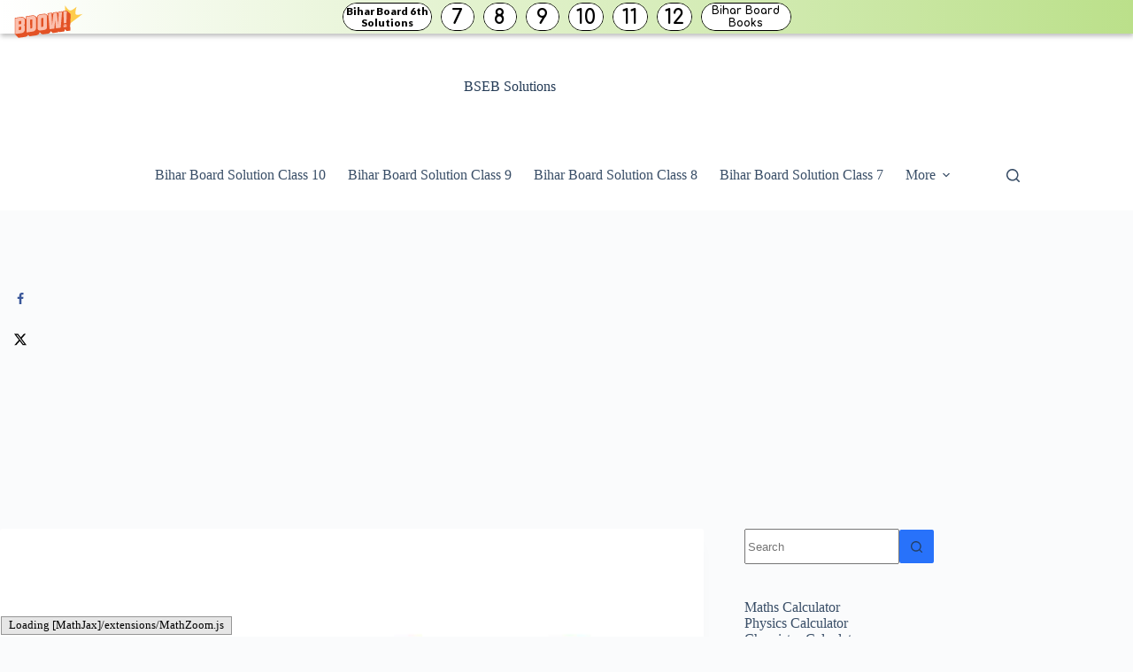

--- FILE ---
content_type: text/html; charset=UTF-8
request_url: https://bsebsolutions.com/bihar-board-class-9th-sanskrit-solutions/
body_size: 13598
content:
<!doctype html><html lang="en-US"><head><meta charset="UTF-8"><meta name="viewport" content="width=device-width, initial-scale=1, maximum-scale=5, viewport-fit=cover"><link rel="profile" href="https://gmpg.org/xfn/11"><title>Bihar Board Class 9th Sanskrit Book Solutions संस्कृत पीयूषम् भाग 1 &#8211; BSEB Solutions</title><meta name='robots' content='max-image-preview:large' /><style>img:is([sizes="auto" i],[sizes^="auto," i]){contain-intrinsic-size:3000px 1500px}</style><meta property="og:locale" content="en_US" /><meta property="og:type" content="article" /><meta property="og:title" content="Bihar Board Class 9th Sanskrit Book Solutions संस्कृत पीयूषम् भाग 1" /><meta property="og:description" content="Top academic experts at BiharBoardSolutions.com have designed BSTBPC BSEB Bihar Board Class 9 Sanskrit Book Solutions संस्कृत पीयूषम् भाग 1 क्लास 9, द्रतयपाठय भाग 1 (अनुपूरक पुस्तक), Piyusham Bhag 1 Sanskrit Book Bihar Class 9" /><meta property="og:url" content="https://bsebsolutions.com/bihar-board-class-9th-sanskrit-solutions/" /><meta property="og:site_name" content="BSEB Solutions" /><meta property="og:updated_time" content="2024-09-03T09:34:45+00:00" /><meta property="article:published_time" content="2024-08-27T15:14:44+00:00" /><meta property="article:modified_time" content="2024-09-03T09:34:45+00:00" /><meta name="twitter:card" content="summary_large_image" /><meta name="twitter:title" content="Bihar Board Class 9th Sanskrit Book Solutions संस्कृत पीयूषम् भाग 1" /><meta name="twitter:description" content="Top academic experts at BiharBoardSolutions.com have designed BSTBPC BSEB Bihar Board Class 9 Sanskrit Book Solutions संस्कृत पीयूषम् भाग 1 क्लास 9, द्रतयपाठय भाग 1 (अनुपूरक पुस्तक), Piyusham Bhag 1 Sanskrit Book Bihar Class 9" /><meta class="flipboard-article" content="Top academic experts at BiharBoardSolutions.com have designed BSTBPC BSEB Bihar Board Class 9 Sanskrit Book Solutions संस्कृत पीयूषम् भाग 1 क्लास 9, द्रतयपाठय भाग 1 (अनुपूरक पुस्तक), Piyusham Bhag 1 Sanskrit Book Bihar Class 9" /><meta property="og:image" content="https://bsebsolutions.com/wp-content/uploads/2020/07/bihar-board-class-9th-sanskrit-solutions.jpeg" /><meta name="twitter:image" content="https://bsebsolutions.com/wp-content/uploads/2020/07/bihar-board-class-9th-sanskrit-solutions.jpeg" /><meta property="og:image:width" content="1280" /><meta property="og:image:height" content="720" /><link href='https://fonts.gstatic.com' crossorigin='anonymous' rel='preconnect' /><link href='https://fonts.googleapis.com' rel='preconnect' /><link href='https://connect.facebook.net' rel='preconnect' /><link href='https://www.google-analytics.com' rel='preconnect' /><link href='https://www.googletagmanager.com' rel='preconnect' /><link rel="alternate" type="application/rss+xml" title="BSEB Solutions &raquo; Feed" href="https://bsebsolutions.com/feed/" /><link rel="alternate" type="application/rss+xml" title="BSEB Solutions &raquo; Comments Feed" href="https://bsebsolutions.com/comments/feed/" /><link rel="alternate" type="application/rss+xml" title="BSEB Solutions &raquo; Bihar Board Class 9th Sanskrit Book Solutions संस्कृत पीयूषम् भाग 1 Comments Feed" href="https://bsebsolutions.com/bihar-board-class-9th-sanskrit-solutions/feed/" /><link rel='stylesheet' id='blocksy-dynamic-global-css' href='https://bsebsolutions.com/wp-content/uploads/blocksy/css/global.css' media='all' /><link rel='stylesheet' id='wp-block-library-css' href='https://bsebsolutions.com/wp-includes/css/dist/block-library/style.min.css' media='all' /><style id='global-styles-inline-css'>:root{--wp--preset--aspect-ratio--square:1;--wp--preset--aspect-ratio--4-3:4/3;--wp--preset--aspect-ratio--3-4:3/4;--wp--preset--aspect-ratio--3-2:3/2;--wp--preset--aspect-ratio--2-3:2/3;--wp--preset--aspect-ratio--16-9:16/9;--wp--preset--aspect-ratio--9-16:9/16;--wp--preset--color--black:#000;--wp--preset--color--cyan-bluish-gray:#abb8c3;--wp--preset--color--white:#fff;--wp--preset--color--pale-pink:#f78da7;--wp--preset--color--vivid-red:#cf2e2e;--wp--preset--color--luminous-vivid-orange:#ff6900;--wp--preset--color--luminous-vivid-amber:#fcb900;--wp--preset--color--light-green-cyan:#7bdcb5;--wp--preset--color--vivid-green-cyan:#00d084;--wp--preset--color--pale-cyan-blue:#8ed1fc;--wp--preset--color--vivid-cyan-blue:#0693e3;--wp--preset--color--vivid-purple:#9b51e0;--wp--preset--color--palette-color-1:var(--theme-palette-color-1,#2872fa);--wp--preset--color--palette-color-2:var(--theme-palette-color-2,#1559ed);--wp--preset--color--palette-color-3:var(--theme-palette-color-3,rgba(36,59,86,.9));--wp--preset--color--palette-color-4:var(--theme-palette-color-4,rgba(36,59,86,1));--wp--preset--color--palette-color-5:var(--theme-palette-color-5,#fff);--wp--preset--color--palette-color-6:var(--theme-palette-color-6,#f2f5f7);--wp--preset--color--palette-color-7:var(--theme-palette-color-7,#fafbfc);--wp--preset--color--palette-color-8:var(--theme-palette-color-8,#fff);--wp--preset--gradient--vivid-cyan-blue-to-vivid-purple:linear-gradient(135deg,rgba(6,147,227,1) 0%,#9b51e0 100%);--wp--preset--gradient--light-green-cyan-to-vivid-green-cyan:linear-gradient(135deg,#7adcb4 0%,#00d082 100%);--wp--preset--gradient--luminous-vivid-amber-to-luminous-vivid-orange:linear-gradient(135deg,rgba(252,185,0,1) 0%,rgba(255,105,0,1) 100%);--wp--preset--gradient--luminous-vivid-orange-to-vivid-red:linear-gradient(135deg,rgba(255,105,0,1) 0%,#cf2e2e 100%);--wp--preset--gradient--very-light-gray-to-cyan-bluish-gray:linear-gradient(135deg,#eee 0%,#a9b8c3 100%);--wp--preset--gradient--cool-to-warm-spectrum:linear-gradient(135deg,#4aeadc 0%,#9778d1 20%,#cf2aba 40%,#ee2c82 60%,#fb6962 80%,#fef84c 100%);--wp--preset--gradient--blush-light-purple:linear-gradient(135deg,#ffceec 0%,#9896f0 100%);--wp--preset--gradient--blush-bordeaux:linear-gradient(135deg,#fecda5 0%,#fe2d2d 50%,#6b003e 100%);--wp--preset--gradient--luminous-dusk:linear-gradient(135deg,#ffcb70 0%,#c751c0 50%,#4158d0 100%);--wp--preset--gradient--pale-ocean:linear-gradient(135deg,#fff5cb 0%,#b6e3d4 50%,#33a7b5 100%);--wp--preset--gradient--electric-grass:linear-gradient(135deg,#caf880 0%,#71ce7e 100%);--wp--preset--gradient--midnight:linear-gradient(135deg,#020381 0%,#2874fc 100%);--wp--preset--gradient--juicy-peach:linear-gradient(to right,#ffecd2 0%,#fcb69f 100%);--wp--preset--gradient--young-passion:linear-gradient(to right,#ff8177 0%,#ff867a 0%,#ff8c7f 21%,#f99185 52%,#cf556c 78%,#b12a5b 100%);--wp--preset--gradient--true-sunset:linear-gradient(to right,#fa709a 0%,#fee140 100%);--wp--preset--gradient--morpheus-den:linear-gradient(to top,#30cfd0 0%,#330867 100%);--wp--preset--gradient--plum-plate:linear-gradient(135deg,#667eea 0%,#764ba2 100%);--wp--preset--gradient--aqua-splash:linear-gradient(15deg,#13547a 0%,#80d0c7 100%);--wp--preset--gradient--love-kiss:linear-gradient(to top,#ff0844 0%,#ffb199 100%);--wp--preset--gradient--new-retrowave:linear-gradient(to top,#3b41c5 0%,#a981bb 49%,#ffc8a9 100%);--wp--preset--gradient--plum-bath:linear-gradient(to top,#cc208e 0%,#6713d2 100%);--wp--preset--gradient--high-flight:linear-gradient(to right,#0acffe 0%,#495aff 100%);--wp--preset--gradient--teen-party:linear-gradient(-225deg,#ff057c 0%,#8d0b93 50%,#321575 100%);--wp--preset--gradient--fabled-sunset:linear-gradient(-225deg,#231557 0%,#44107a 29%,#ff1361 67%,#fff800 100%);--wp--preset--gradient--arielle-smile:radial-gradient(circle 248px at center,#16d9e3 0%,#30c7ec 47%,#46aef7 100%);--wp--preset--gradient--itmeo-branding:linear-gradient(180deg,#2af598 0%,#009efd 100%);--wp--preset--gradient--deep-blue:linear-gradient(to right,#6a11cb 0%,#2575fc 100%);--wp--preset--gradient--strong-bliss:linear-gradient(to right,#f78ca0 0%,#f9748f 19%,#fd868c 60%,#fe9a8b 100%);--wp--preset--gradient--sweet-period:linear-gradient(to top,#3f51b1 0%,#5a55ae 13%,#7b5fac 25%,#8f6aae 38%,#a86aa4 50%,#cc6b8e 62%,#f18271 75%,#f3a469 87%,#f7c978 100%);--wp--preset--gradient--purple-division:linear-gradient(to top,#7028e4 0%,#e5b2ca 100%);--wp--preset--gradient--cold-evening:linear-gradient(to top,#0c3483 0%,#a2b6df 100%,#6b8cce 100%,#a2b6df 100%);--wp--preset--gradient--mountain-rock:linear-gradient(to right,#868f96 0%,#596164 100%);--wp--preset--gradient--desert-hump:linear-gradient(to top,#c79081 0%,#dfa579 100%);--wp--preset--gradient--ethernal-constance:linear-gradient(to top,#09203f 0%,#537895 100%);--wp--preset--gradient--happy-memories:linear-gradient(-60deg,#ff5858 0%,#f09819 100%);--wp--preset--gradient--grown-early:linear-gradient(to top,#0ba360 0%,#3cba92 100%);--wp--preset--gradient--morning-salad:linear-gradient(-225deg,#b7f8db 0%,#50a7c2 100%);--wp--preset--gradient--night-call:linear-gradient(-225deg,#ac32e4 0%,#7918f2 48%,#4801ff 100%);--wp--preset--gradient--mind-crawl:linear-gradient(-225deg,#473b7b 0%,#3584a7 51%,#30d2be 100%);--wp--preset--gradient--angel-care:linear-gradient(-225deg,#ffe29f 0%,#ffa99f 48%,#ff719a 100%);--wp--preset--gradient--juicy-cake:linear-gradient(to top,#e14fad 0%,#f9d423 100%);--wp--preset--gradient--rich-metal:linear-gradient(to right,#d7d2cc 0%,#304352 100%);--wp--preset--gradient--mole-hall:linear-gradient(-20deg,#616161 0%,#9bc5c3 100%);--wp--preset--gradient--cloudy-knoxville:linear-gradient(120deg,#fdfbfb 0%,#ebedee 100%);--wp--preset--gradient--soft-grass:linear-gradient(to top,#c1dfc4 0%,#deecdd 100%);--wp--preset--gradient--saint-petersburg:linear-gradient(135deg,#f5f7fa 0%,#c3cfe2 100%);--wp--preset--gradient--everlasting-sky:linear-gradient(135deg,#fdfcfb 0%,#e2d1c3 100%);--wp--preset--gradient--kind-steel:linear-gradient(-20deg,#e9defa 0%,#fbfcdb 100%);--wp--preset--gradient--over-sun:linear-gradient(60deg,#abecd6 0%,#fbed96 100%);--wp--preset--gradient--premium-white:linear-gradient(to top,#d5d4d0 0%,#d5d4d0 1%,#eeeeec 31%,#efeeec 75%,#e9e9e7 100%);--wp--preset--gradient--clean-mirror:linear-gradient(45deg,#93a5cf 0%,#e4efe9 100%);--wp--preset--gradient--wild-apple:linear-gradient(to top,#d299c2 0%,#fef9d7 100%);--wp--preset--gradient--snow-again:linear-gradient(to top,#e6e9f0 0%,#eef1f5 100%);--wp--preset--gradient--confident-cloud:linear-gradient(to top,#dad4ec 0%,#dad4ec 1%,#f3e7e9 100%);--wp--preset--gradient--glass-water:linear-gradient(to top,#dfe9f3 0%,#fff 100%);--wp--preset--gradient--perfect-white:linear-gradient(-225deg,#e3fdf5 0%,#ffe6fa 100%);--wp--preset--font-size--small:13px;--wp--preset--font-size--medium:20px;--wp--preset--font-size--large:clamp(22px,1.375rem + ((1vw - 3.2px)*0.625),30px);--wp--preset--font-size--x-large:clamp(30px,1.875rem + ((1vw - 3.2px)*1.563),50px);--wp--preset--font-size--xx-large:clamp(45px,2.813rem + ((1vw - 3.2px)*2.734),80px);--wp--preset--spacing--20:.44rem;--wp--preset--spacing--30:.67rem;--wp--preset--spacing--40:1rem;--wp--preset--spacing--50:1.5rem;--wp--preset--spacing--60:2.25rem;--wp--preset--spacing--70:3.38rem;--wp--preset--spacing--80:5.06rem;--wp--preset--shadow--natural:6px 6px 9px rgba(0,0,0,.2);--wp--preset--shadow--deep:12px 12px 50px rgba(0,0,0,.4);--wp--preset--shadow--sharp:6px 6px 0px rgba(0,0,0,.2);--wp--preset--shadow--outlined:6px 6px 0px -3px rgba(255,255,255,1),6px 6px rgba(0,0,0,1);--wp--preset--shadow--crisp:6px 6px 0px rgba(0,0,0,1)}:root{--wp--style--global--content-size:var(--theme-block-max-width);--wp--style--global--wide-size:var(--theme-block-wide-max-width)}:where(body){margin:0}.wp-site-blocks>.alignleft{float:left;margin-right:2em}.wp-site-blocks>.alignright{float:right;margin-left:2em}.wp-site-blocks>.aligncenter{justify-content:center;margin-left:auto;margin-right:auto}:where(.wp-site-blocks)>*{margin-block-start:var(--theme-content-spacing);margin-block-end:0}:where(.wp-site-blocks)>:first-child{margin-block-start:0}:where(.wp-site-blocks)>:last-child{margin-block-end:0}:root{--wp--style--block-gap:var(--theme-content-spacing)}:root :where(.is-layout-flow)>:first-child{margin-block-start:0}:root :where(.is-layout-flow)>:last-child{margin-block-end:0}:root :where(.is-layout-flow)>*{margin-block-start:var(--theme-content-spacing);margin-block-end:0}:root :where(.is-layout-constrained)>:first-child{margin-block-start:0}:root :where(.is-layout-constrained)>:last-child{margin-block-end:0}:root :where(.is-layout-constrained)>*{margin-block-start:var(--theme-content-spacing);margin-block-end:0}:root :where(.is-layout-flex){gap:var(--theme-content-spacing)}:root :where(.is-layout-grid){gap:var(--theme-content-spacing)}.is-layout-flow>.alignleft{float:left;margin-inline-start:0;margin-inline-end:2em}.is-layout-flow>.alignright{float:right;margin-inline-start:2em;margin-inline-end:0}.is-layout-flow>.aligncenter{margin-left:auto !important;margin-right:auto !important}.is-layout-constrained>.alignleft{float:left;margin-inline-start:0;margin-inline-end:2em}.is-layout-constrained>.alignright{float:right;margin-inline-start:2em;margin-inline-end:0}.is-layout-constrained>.aligncenter{margin-left:auto !important;margin-right:auto !important}.is-layout-constrained>:where(:not(.alignleft):not(.alignright):not(.alignfull)){max-width:var(--wp--style--global--content-size);margin-left:auto !important;margin-right:auto !important}.is-layout-constrained>.alignwide{max-width:var(--wp--style--global--wide-size)}body .is-layout-flex{display:flex}.is-layout-flex{flex-wrap:wrap;align-items:center}.is-layout-flex>:is(*,div){margin:0}body .is-layout-grid{display:grid}.is-layout-grid>:is(*,div){margin:0}body{padding-top:0;padding-right:0;padding-bottom:0;padding-left:0}.has-black-color{color:var(--wp--preset--color--black) !important}.has-cyan-bluish-gray-color{color:var(--wp--preset--color--cyan-bluish-gray) !important}.has-white-color{color:var(--wp--preset--color--white) !important}.has-pale-pink-color{color:var(--wp--preset--color--pale-pink) !important}.has-vivid-red-color{color:var(--wp--preset--color--vivid-red) !important}.has-luminous-vivid-orange-color{color:var(--wp--preset--color--luminous-vivid-orange) !important}.has-luminous-vivid-amber-color{color:var(--wp--preset--color--luminous-vivid-amber) !important}.has-light-green-cyan-color{color:var(--wp--preset--color--light-green-cyan) !important}.has-vivid-green-cyan-color{color:var(--wp--preset--color--vivid-green-cyan) !important}.has-pale-cyan-blue-color{color:var(--wp--preset--color--pale-cyan-blue) !important}.has-vivid-cyan-blue-color{color:var(--wp--preset--color--vivid-cyan-blue) !important}.has-vivid-purple-color{color:var(--wp--preset--color--vivid-purple) !important}.has-palette-color-1-color{color:var(--wp--preset--color--palette-color-1) !important}.has-palette-color-2-color{color:var(--wp--preset--color--palette-color-2) !important}.has-palette-color-3-color{color:var(--wp--preset--color--palette-color-3) !important}.has-palette-color-4-color{color:var(--wp--preset--color--palette-color-4) !important}.has-palette-color-5-color{color:var(--wp--preset--color--palette-color-5) !important}.has-palette-color-6-color{color:var(--wp--preset--color--palette-color-6) !important}.has-palette-color-7-color{color:var(--wp--preset--color--palette-color-7) !important}.has-palette-color-8-color{color:var(--wp--preset--color--palette-color-8) !important}.has-black-background-color{background-color:var(--wp--preset--color--black) !important}.has-cyan-bluish-gray-background-color{background-color:var(--wp--preset--color--cyan-bluish-gray) !important}.has-white-background-color{background-color:var(--wp--preset--color--white) !important}.has-pale-pink-background-color{background-color:var(--wp--preset--color--pale-pink) !important}.has-vivid-red-background-color{background-color:var(--wp--preset--color--vivid-red) !important}.has-luminous-vivid-orange-background-color{background-color:var(--wp--preset--color--luminous-vivid-orange) !important}.has-luminous-vivid-amber-background-color{background-color:var(--wp--preset--color--luminous-vivid-amber) !important}.has-light-green-cyan-background-color{background-color:var(--wp--preset--color--light-green-cyan) !important}.has-vivid-green-cyan-background-color{background-color:var(--wp--preset--color--vivid-green-cyan) !important}.has-pale-cyan-blue-background-color{background-color:var(--wp--preset--color--pale-cyan-blue) !important}.has-vivid-cyan-blue-background-color{background-color:var(--wp--preset--color--vivid-cyan-blue) !important}.has-vivid-purple-background-color{background-color:var(--wp--preset--color--vivid-purple) !important}.has-palette-color-1-background-color{background-color:var(--wp--preset--color--palette-color-1) !important}.has-palette-color-2-background-color{background-color:var(--wp--preset--color--palette-color-2) !important}.has-palette-color-3-background-color{background-color:var(--wp--preset--color--palette-color-3) !important}.has-palette-color-4-background-color{background-color:var(--wp--preset--color--palette-color-4) !important}.has-palette-color-5-background-color{background-color:var(--wp--preset--color--palette-color-5) !important}.has-palette-color-6-background-color{background-color:var(--wp--preset--color--palette-color-6) !important}.has-palette-color-7-background-color{background-color:var(--wp--preset--color--palette-color-7) !important}.has-palette-color-8-background-color{background-color:var(--wp--preset--color--palette-color-8) !important}.has-black-border-color{border-color:var(--wp--preset--color--black) !important}.has-cyan-bluish-gray-border-color{border-color:var(--wp--preset--color--cyan-bluish-gray) !important}.has-white-border-color{border-color:var(--wp--preset--color--white) !important}.has-pale-pink-border-color{border-color:var(--wp--preset--color--pale-pink) !important}.has-vivid-red-border-color{border-color:var(--wp--preset--color--vivid-red) !important}.has-luminous-vivid-orange-border-color{border-color:var(--wp--preset--color--luminous-vivid-orange) !important}.has-luminous-vivid-amber-border-color{border-color:var(--wp--preset--color--luminous-vivid-amber) !important}.has-light-green-cyan-border-color{border-color:var(--wp--preset--color--light-green-cyan) !important}.has-vivid-green-cyan-border-color{border-color:var(--wp--preset--color--vivid-green-cyan) !important}.has-pale-cyan-blue-border-color{border-color:var(--wp--preset--color--pale-cyan-blue) !important}.has-vivid-cyan-blue-border-color{border-color:var(--wp--preset--color--vivid-cyan-blue) !important}.has-vivid-purple-border-color{border-color:var(--wp--preset--color--vivid-purple) !important}.has-palette-color-1-border-color{border-color:var(--wp--preset--color--palette-color-1) !important}.has-palette-color-2-border-color{border-color:var(--wp--preset--color--palette-color-2) !important}.has-palette-color-3-border-color{border-color:var(--wp--preset--color--palette-color-3) !important}.has-palette-color-4-border-color{border-color:var(--wp--preset--color--palette-color-4) !important}.has-palette-color-5-border-color{border-color:var(--wp--preset--color--palette-color-5) !important}.has-palette-color-6-border-color{border-color:var(--wp--preset--color--palette-color-6) !important}.has-palette-color-7-border-color{border-color:var(--wp--preset--color--palette-color-7) !important}.has-palette-color-8-border-color{border-color:var(--wp--preset--color--palette-color-8) !important}.has-vivid-cyan-blue-to-vivid-purple-gradient-background{background:var(--wp--preset--gradient--vivid-cyan-blue-to-vivid-purple) !important}.has-light-green-cyan-to-vivid-green-cyan-gradient-background{background:var(--wp--preset--gradient--light-green-cyan-to-vivid-green-cyan) !important}.has-luminous-vivid-amber-to-luminous-vivid-orange-gradient-background{background:var(--wp--preset--gradient--luminous-vivid-amber-to-luminous-vivid-orange) !important}.has-luminous-vivid-orange-to-vivid-red-gradient-background{background:var(--wp--preset--gradient--luminous-vivid-orange-to-vivid-red) !important}.has-very-light-gray-to-cyan-bluish-gray-gradient-background{background:var(--wp--preset--gradient--very-light-gray-to-cyan-bluish-gray) !important}.has-cool-to-warm-spectrum-gradient-background{background:var(--wp--preset--gradient--cool-to-warm-spectrum) !important}.has-blush-light-purple-gradient-background{background:var(--wp--preset--gradient--blush-light-purple) !important}.has-blush-bordeaux-gradient-background{background:var(--wp--preset--gradient--blush-bordeaux) !important}.has-luminous-dusk-gradient-background{background:var(--wp--preset--gradient--luminous-dusk) !important}.has-pale-ocean-gradient-background{background:var(--wp--preset--gradient--pale-ocean) !important}.has-electric-grass-gradient-background{background:var(--wp--preset--gradient--electric-grass) !important}.has-midnight-gradient-background{background:var(--wp--preset--gradient--midnight) !important}.has-juicy-peach-gradient-background{background:var(--wp--preset--gradient--juicy-peach) !important}.has-young-passion-gradient-background{background:var(--wp--preset--gradient--young-passion) !important}.has-true-sunset-gradient-background{background:var(--wp--preset--gradient--true-sunset) !important}.has-morpheus-den-gradient-background{background:var(--wp--preset--gradient--morpheus-den) !important}.has-plum-plate-gradient-background{background:var(--wp--preset--gradient--plum-plate) !important}.has-aqua-splash-gradient-background{background:var(--wp--preset--gradient--aqua-splash) !important}.has-love-kiss-gradient-background{background:var(--wp--preset--gradient--love-kiss) !important}.has-new-retrowave-gradient-background{background:var(--wp--preset--gradient--new-retrowave) !important}.has-plum-bath-gradient-background{background:var(--wp--preset--gradient--plum-bath) !important}.has-high-flight-gradient-background{background:var(--wp--preset--gradient--high-flight) !important}.has-teen-party-gradient-background{background:var(--wp--preset--gradient--teen-party) !important}.has-fabled-sunset-gradient-background{background:var(--wp--preset--gradient--fabled-sunset) !important}.has-arielle-smile-gradient-background{background:var(--wp--preset--gradient--arielle-smile) !important}.has-itmeo-branding-gradient-background{background:var(--wp--preset--gradient--itmeo-branding) !important}.has-deep-blue-gradient-background{background:var(--wp--preset--gradient--deep-blue) !important}.has-strong-bliss-gradient-background{background:var(--wp--preset--gradient--strong-bliss) !important}.has-sweet-period-gradient-background{background:var(--wp--preset--gradient--sweet-period) !important}.has-purple-division-gradient-background{background:var(--wp--preset--gradient--purple-division) !important}.has-cold-evening-gradient-background{background:var(--wp--preset--gradient--cold-evening) !important}.has-mountain-rock-gradient-background{background:var(--wp--preset--gradient--mountain-rock) !important}.has-desert-hump-gradient-background{background:var(--wp--preset--gradient--desert-hump) !important}.has-ethernal-constance-gradient-background{background:var(--wp--preset--gradient--ethernal-constance) !important}.has-happy-memories-gradient-background{background:var(--wp--preset--gradient--happy-memories) !important}.has-grown-early-gradient-background{background:var(--wp--preset--gradient--grown-early) !important}.has-morning-salad-gradient-background{background:var(--wp--preset--gradient--morning-salad) !important}.has-night-call-gradient-background{background:var(--wp--preset--gradient--night-call) !important}.has-mind-crawl-gradient-background{background:var(--wp--preset--gradient--mind-crawl) !important}.has-angel-care-gradient-background{background:var(--wp--preset--gradient--angel-care) !important}.has-juicy-cake-gradient-background{background:var(--wp--preset--gradient--juicy-cake) !important}.has-rich-metal-gradient-background{background:var(--wp--preset--gradient--rich-metal) !important}.has-mole-hall-gradient-background{background:var(--wp--preset--gradient--mole-hall) !important}.has-cloudy-knoxville-gradient-background{background:var(--wp--preset--gradient--cloudy-knoxville) !important}.has-soft-grass-gradient-background{background:var(--wp--preset--gradient--soft-grass) !important}.has-saint-petersburg-gradient-background{background:var(--wp--preset--gradient--saint-petersburg) !important}.has-everlasting-sky-gradient-background{background:var(--wp--preset--gradient--everlasting-sky) !important}.has-kind-steel-gradient-background{background:var(--wp--preset--gradient--kind-steel) !important}.has-over-sun-gradient-background{background:var(--wp--preset--gradient--over-sun) !important}.has-premium-white-gradient-background{background:var(--wp--preset--gradient--premium-white) !important}.has-clean-mirror-gradient-background{background:var(--wp--preset--gradient--clean-mirror) !important}.has-wild-apple-gradient-background{background:var(--wp--preset--gradient--wild-apple) !important}.has-snow-again-gradient-background{background:var(--wp--preset--gradient--snow-again) !important}.has-confident-cloud-gradient-background{background:var(--wp--preset--gradient--confident-cloud) !important}.has-glass-water-gradient-background{background:var(--wp--preset--gradient--glass-water) !important}.has-perfect-white-gradient-background{background:var(--wp--preset--gradient--perfect-white) !important}.has-small-font-size{font-size:var(--wp--preset--font-size--small) !important}.has-medium-font-size{font-size:var(--wp--preset--font-size--medium) !important}.has-large-font-size{font-size:var(--wp--preset--font-size--large) !important}.has-x-large-font-size{font-size:var(--wp--preset--font-size--x-large) !important}.has-xx-large-font-size{font-size:var(--wp--preset--font-size--xx-large) !important}:root :where(.wp-block-pullquote){font-size:clamp(.984em,.984rem + ((1vw - .2em)*0.645),1.5em);line-height:1.6}</style><link rel='stylesheet' id='ct-main-styles-css' href='https://bsebsolutions.com/wp-content/themes/blocksy/static/bundle/main.min.css' media='all' /><link rel='stylesheet' id='ct-page-title-styles-css' href='https://bsebsolutions.com/wp-content/themes/blocksy/static/bundle/page-title.min.css' media='all' /><link rel='stylesheet' id='ct-sidebar-styles-css' href='https://bsebsolutions.com/wp-content/themes/blocksy/static/bundle/sidebar.min.css' media='all' /><link rel='stylesheet' id='dpsp-frontend-style-pro-css' href='https://bsebsolutions.com/wp-content/cache/autoptimize/css/autoptimize_single_6af9fb5c6574b3e683603e3316dff81e.css' media='all' /><style id='dpsp-frontend-style-pro-inline-css'>@media screen and (max-width :720px){aside#dpsp-floating-sidebar.dpsp-hide-on-mobile.opened{display:none}}</style><link rel="https://api.w.org/" href="https://bsebsolutions.com/wp-json/" /><link rel="alternate" title="JSON" type="application/json" href="https://bsebsolutions.com/wp-json/wp/v2/posts/6643" /><link rel="EditURI" type="application/rsd+xml" title="RSD" href="https://bsebsolutions.com/xmlrpc.php?rsd" /><meta name="generator" content="WordPress 6.8.3" /><link rel="canonical" href="https://bsebsolutions.com/bihar-board-class-9th-sanskrit-solutions/" /><link rel='shortlink' href='https://bsebsolutions.com/?p=6643' /><link rel="alternate" title="oEmbed (JSON)" type="application/json+oembed" href="https://bsebsolutions.com/wp-json/oembed/1.0/embed?url=https%3A%2F%2Fbsebsolutions.com%2Fbihar-board-class-9th-sanskrit-solutions%2F" /><link rel="alternate" title="oEmbed (XML)" type="text/xml+oembed" href="https://bsebsolutions.com/wp-json/oembed/1.0/embed?url=https%3A%2F%2Fbsebsolutions.com%2Fbihar-board-class-9th-sanskrit-solutions%2F&#038;format=xml" /> <script data-ad-client="ca-pub-1015043025436353" async src="https://pagead2.googlesyndication.com/pagead/js/adsbygoogle.js"></script> <script defer src="[data-uri]"></script><noscript><link rel='stylesheet' href='https://bsebsolutions.com/wp-content/themes/blocksy/static/bundle/no-scripts.min.css' type='text/css'></noscript><meta name="hubbub-info" description="Hubbub 1.36.1"></head><body class="wp-singular post-template-default single single-post postid-6643 single-format-standard wp-embed-responsive wp-theme-blocksy has-grow-sidebar has-grow-sidebar-mobile" data-link="type-2" data-prefix="single_blog_post" data-header="type-1" data-footer="type-1" itemscope="itemscope" itemtype="https://schema.org/Blog"> <a class="skip-link screen-reader-text" href="#main">Skip to content</a><div class="ct-drawer-canvas" data-location="start"><div id="search-modal" class="ct-panel" data-behaviour="modal" role="dialog" aria-label="Search modal" inert><div class="ct-panel-actions"> <button class="ct-toggle-close" data-type="type-1" aria-label="Close search modal"> <svg class="ct-icon" width="12" height="12" viewBox="0 0 15 15"><path d="M1 15a1 1 0 01-.71-.29 1 1 0 010-1.41l5.8-5.8-5.8-5.8A1 1 0 011.7.29l5.8 5.8 5.8-5.8a1 1 0 011.41 1.41l-5.8 5.8 5.8 5.8a1 1 0 01-1.41 1.41l-5.8-5.8-5.8 5.8A1 1 0 011 15z"/></svg> </button></div><div class="ct-panel-content"><form role="search" method="get" class="ct-search-form"  action="https://bsebsolutions.com/" aria-haspopup="listbox" data-live-results="thumbs"> <input 
 type="search" class="modal-field"		placeholder="Search"
 value=""
 name="s"
 autocomplete="off"
 title="Search for..."
 aria-label="Search for..."
 ><div class="ct-search-form-controls"> <button type="submit" class="wp-element-button" data-button="icon" aria-label="Search button"> <svg class="ct-icon ct-search-button-content" aria-hidden="true" width="15" height="15" viewBox="0 0 15 15"><path d="M14.8,13.7L12,11c0.9-1.2,1.5-2.6,1.5-4.2c0-3.7-3-6.8-6.8-6.8S0,3,0,6.8s3,6.8,6.8,6.8c1.6,0,3.1-0.6,4.2-1.5l2.8,2.8c0.1,0.1,0.3,0.2,0.5,0.2s0.4-0.1,0.5-0.2C15.1,14.5,15.1,14,14.8,13.7z M1.5,6.8c0-2.9,2.4-5.2,5.2-5.2S12,3.9,12,6.8S9.6,12,6.8,12S1.5,9.6,1.5,6.8z"/></svg> <span class="ct-ajax-loader"> <svg viewBox="0 0 24 24"> <circle cx="12" cy="12" r="10" opacity="0.2" fill="none" stroke="currentColor" stroke-miterlimit="10" stroke-width="2"/> <path d="m12,2c5.52,0,10,4.48,10,10" fill="none" stroke="currentColor" stroke-linecap="round" stroke-miterlimit="10" stroke-width="2"> <animateTransform
 attributeName="transform"
 attributeType="XML"
 type="rotate"
 dur="0.6s"
 from="0 12 12"
 to="360 12 12"
 repeatCount="indefinite"
 /> </path> </svg> </span> </button> <input type="hidden" name="ct_post_type" value="post:page"> <input type="hidden" value="17452850e6" class="ct-live-results-nonce"></div><div class="screen-reader-text" aria-live="polite" role="status"> No results</div></form></div></div><div id="offcanvas" class="ct-panel ct-header" data-behaviour="right-side" role="dialog" aria-label="Offcanvas modal" inert=""><div class="ct-panel-inner"><div class="ct-panel-actions"> <button class="ct-toggle-close" data-type="type-1" aria-label="Close drawer"> <svg class="ct-icon" width="12" height="12" viewBox="0 0 15 15"><path d="M1 15a1 1 0 01-.71-.29 1 1 0 010-1.41l5.8-5.8-5.8-5.8A1 1 0 011.7.29l5.8 5.8 5.8-5.8a1 1 0 011.41 1.41l-5.8 5.8 5.8 5.8a1 1 0 01-1.41 1.41l-5.8-5.8-5.8 5.8A1 1 0 011 15z"/></svg> </button></div><div class="ct-panel-content" data-device="desktop"><div class="ct-panel-content-inner"></div></div><div class="ct-panel-content" data-device="mobile"><div class="ct-panel-content-inner"><nav
 class="mobile-menu menu-container"
 data-id="mobile-menu" data-interaction="click" data-toggle-type="type-1" data-submenu-dots="yes"	aria-label="Top"><ul id="menu-top-1" class=""><li class="menu-item menu-item-type-custom menu-item-object-custom menu-item-27240"><a href="https://bsebsolutions.com/bihar-board-class-10th-solutions/" class="ct-menu-link">Bihar Board Solution Class 10</a></li><li class="menu-item menu-item-type-custom menu-item-object-custom menu-item-27241"><a href="https://bsebsolutions.com/bihar-board-class-9th-solutions/" class="ct-menu-link">Bihar Board Solution Class 9</a></li><li class="menu-item menu-item-type-custom menu-item-object-custom menu-item-27242"><a href="https://bsebsolutions.com/bihar-board-class-8th-solutions/" class="ct-menu-link">Bihar Board Solution Class 8</a></li><li class="menu-item menu-item-type-custom menu-item-object-custom menu-item-27244"><a href="https://bsebsolutions.com/bihar-board-class-7th-solutions/" class="ct-menu-link">Bihar Board Solution Class 7</a></li><li class="menu-item menu-item-type-custom menu-item-object-custom menu-item-27243"><a href="https://bsebsolutions.com/bihar-board-class-6th-solutions/" class="ct-menu-link">Bihar Board Solution Class 6</a></li><li class="menu-item menu-item-type-custom menu-item-object-custom menu-item-27236"><a href="https://bsebsolutions.com/bihar-board-class-12th-solutions/" class="ct-menu-link">Bihar Board Solution Class 12th</a></li><li class="menu-item menu-item-type-custom menu-item-object-custom menu-item-27237"><a href="https://bsebsolutions.com/bihar-board-class-11th-solutions/" class="ct-menu-link">Bihar Board Solution Class 11th</a></li></ul></nav></div></div></div></div></div><div id="main-container"><header id="header" class="ct-header" data-id="type-1" itemscope="" itemtype="https://schema.org/WPHeader"><div data-device="desktop"><div data-row="middle" data-column-set="1"><div class="ct-container"><div data-column="middle"><div data-items=""><div	class="site-branding"
 data-id="logo"		itemscope="itemscope" itemtype="https://schema.org/Organization"><div class="site-title-container"> <span class="site-title " itemprop="name"><a href="https://bsebsolutions.com/" rel="home" itemprop="url">BSEB Solutions</a></span></div></div></div></div></div></div><div data-row="bottom" data-column-set="1"><div class="ct-container"><div data-column="end" data-placements="1"><div data-items="primary"><nav
 id="header-menu-1"
 class="header-menu-1 menu-container"
 data-id="menu" data-interaction="hover"	data-menu="type-1"
 data-dropdown="type-1:simple"		data-responsive="no"	itemscope="" itemtype="https://schema.org/SiteNavigationElement"	aria-label="Top"><ul id="menu-top" class="menu"><li id="menu-item-27240" class="menu-item menu-item-type-custom menu-item-object-custom menu-item-27240"><a href="https://bsebsolutions.com/bihar-board-class-10th-solutions/" class="ct-menu-link">Bihar Board Solution Class 10</a></li><li id="menu-item-27241" class="menu-item menu-item-type-custom menu-item-object-custom menu-item-27241"><a href="https://bsebsolutions.com/bihar-board-class-9th-solutions/" class="ct-menu-link">Bihar Board Solution Class 9</a></li><li id="menu-item-27242" class="menu-item menu-item-type-custom menu-item-object-custom menu-item-27242"><a href="https://bsebsolutions.com/bihar-board-class-8th-solutions/" class="ct-menu-link">Bihar Board Solution Class 8</a></li><li id="menu-item-27244" class="menu-item menu-item-type-custom menu-item-object-custom menu-item-27244"><a href="https://bsebsolutions.com/bihar-board-class-7th-solutions/" class="ct-menu-link">Bihar Board Solution Class 7</a></li><li id="menu-item-27243" class="menu-item menu-item-type-custom menu-item-object-custom menu-item-27243"><a href="https://bsebsolutions.com/bihar-board-class-6th-solutions/" class="ct-menu-link">Bihar Board Solution Class 6</a></li><li id="menu-item-27236" class="menu-item menu-item-type-custom menu-item-object-custom menu-item-27236"><a href="https://bsebsolutions.com/bihar-board-class-12th-solutions/" class="ct-menu-link">Bihar Board Solution Class 12th</a></li><li id="menu-item-27237" class="menu-item menu-item-type-custom menu-item-object-custom menu-item-27237"><a href="https://bsebsolutions.com/bihar-board-class-11th-solutions/" class="ct-menu-link">Bihar Board Solution Class 11th</a></li></ul></nav> <button
 class="ct-header-search ct-toggle "
 data-toggle-panel="#search-modal"
 aria-controls="search-modal"
 aria-label="Search"
 data-label="left"
 data-id="search"> <span class="ct-label ct-hidden-sm ct-hidden-md ct-hidden-lg" aria-hidden="true">Search</span> <svg class="ct-icon" aria-hidden="true" width="15" height="15" viewBox="0 0 15 15"><path d="M14.8,13.7L12,11c0.9-1.2,1.5-2.6,1.5-4.2c0-3.7-3-6.8-6.8-6.8S0,3,0,6.8s3,6.8,6.8,6.8c1.6,0,3.1-0.6,4.2-1.5l2.8,2.8c0.1,0.1,0.3,0.2,0.5,0.2s0.4-0.1,0.5-0.2C15.1,14.5,15.1,14,14.8,13.7z M1.5,6.8c0-2.9,2.4-5.2,5.2-5.2S12,3.9,12,6.8S9.6,12,6.8,12S1.5,9.6,1.5,6.8z"/></svg></button></div></div></div></div></div><div data-device="mobile"><div data-row="middle" data-column-set="2"><div class="ct-container"><div data-column="start" data-placements="1"><div data-items="primary"><div	class="site-branding"
 data-id="logo"		><div class="site-title-container"> <span class="site-title "><a href="https://bsebsolutions.com/" rel="home" >BSEB Solutions</a></span></div></div></div></div><div data-column="end" data-placements="1"><div data-items="primary"> <button
 class="ct-header-trigger ct-toggle "
 data-toggle-panel="#offcanvas"
 aria-controls="offcanvas"
 data-design="simple"
 data-label="right"
 aria-label="Menu"
 data-id="trigger"> <span class="ct-label ct-hidden-sm ct-hidden-md ct-hidden-lg" aria-hidden="true">Menu</span> <svg class="ct-icon" width="18" height="14" viewBox="0 0 18 14" data-type="type-1" aria-hidden="true"> <rect y="0.00" width="18" height="1.7" rx="1"/> <rect y="6.15" width="18" height="1.7" rx="1"/> <rect y="12.3" width="18" height="1.7" rx="1"/> </svg></button></div></div></div></div></div></header><main id="main" class="site-main hfeed" itemscope="itemscope" itemtype="https://schema.org/CreativeWork"><div
 class="ct-container"
 data-sidebar="right"				data-vertical-spacing="top:bottom"><article
 id="post-6643"
 class="post-6643 post type-post status-publish format-standard has-post-thumbnail hentry category-class-9 grow-content-body"><figure class="ct-featured-image "><div class="ct-media-container"><img width="1280" height="720" src="https://bsebsolutions.com/wp-content/uploads/2020/07/bihar-board-class-9th-sanskrit-solutions.jpeg" class="attachment-full size-full wp-post-image" alt="Bihar Board Class 9th Sanskrit Book Solutions" loading="lazy" decoding="async" srcset="https://bsebsolutions.com/wp-content/uploads/2020/07/bihar-board-class-9th-sanskrit-solutions.jpeg 1280w, https://bsebsolutions.com/wp-content/uploads/2020/07/bihar-board-class-9th-sanskrit-solutions-300x169.jpeg 300w, https://bsebsolutions.com/wp-content/uploads/2020/07/bihar-board-class-9th-sanskrit-solutions-1024x576.jpeg 1024w, https://bsebsolutions.com/wp-content/uploads/2020/07/bihar-board-class-9th-sanskrit-solutions-768x432.jpeg 768w" sizes="auto, (max-width: 1280px) 100vw, 1280px" itemprop="image" style="aspect-ratio: 16/9;" /></div></figure><div class="hero-section is-width-constrained" data-type="type-1"><header class="entry-header"><h1 class="page-title" itemprop="headline">Bihar Board Class 9th Sanskrit Book Solutions संस्कृत पीयूषम् भाग 1</h1><ul class="entry-meta" data-type="simple:slash" ><li class="meta-author" itemprop="author" itemscope="" itemtype="https://schema.org/Person"><a href="https://bsebsolutions.com/author/veerendra/" tabindex="-1" class="ct-media-container-static"><img decoding="async" src="https://secure.gravatar.com/avatar/34d7716b8f3327c7fd5cacf8ec9681870096afa056a2e71d69fa909a41ff6e75?s=50&amp;d=mm&amp;r=g" width="25" height="25" style="height:25px" alt="Veerendra"></a><a class="ct-meta-element-author" href="https://bsebsolutions.com/author/veerendra/" title="Posts by Veerendra" rel="author" itemprop="url"><span itemprop="name">Veerendra</span></a></li><li class="meta-date" itemprop="datePublished"><time class="ct-meta-element-date" datetime="2024-08-27T15:14:44+05:30">August 27, 2024</time></li><li class="meta-categories" data-type="simple"><a href="https://bsebsolutions.com/category/class-9/" rel="tag" class="ct-term-3">Class 9</a></li></ul></header></div><div class="entry-content is-layout-flow"><div class='code-block code-block-1' style='margin: 8px 0; clear: both;'> <script defer id="AV654b605690805744b404d564" type="text/javascript" src="https://tg1.vidcrunch.com/api/adserver/spt?AV_TAGID=654b605690805744b404d564&AV_PUBLISHERID=653bd2605017689a7b024c16"></script></div><p>Top academic experts at BiharBoardSolutions.com have designed BSTBPC BSEB Bihar Board Class 9 Sanskrit Book Solutions संस्कृत पीयूषम् भाग 1 क्लास 9, द्रतयपाठय भाग 1 (अनुपूरक पुस्तक), Piyusham Bhag 1 Sanskrit Book Bihar Class 9 Solutions PDF Free Download are part of <a href="https://bsebsolutions.com/bihar-board-class-9th-solutions/">Bihar Board Class 9th Solutions</a> based on the latest NCERT syllabus.</p><p>Here we have updated the detailed SCERT Bihar Board 9th Class Sanskrit Book Solutions पीयूषम् भाग 1 of BTBC Book Class 9 Sanskrit Solutions Answers Guide, Bihar Text Book Class 9 Sanskrit Questions and Answers, Chapter Wise Notes Pdf, Model Question Papers, Study Material to help students in understanding the concepts behind each question in a simpler and detailed way.</p><h2>BSEB Bihar Board Class 9th Sanskrit Book Solutions Piyusham Bhag 1</h2><h3>Piyusham Sanskrit Book Class 9 Solutions Bihar Board</h3><p><strong>Piyusham Sanskrit Book Bihar Class 9 Solutions</strong></p><p><span style="color: #0000ff;">संस्कृत पीयूषम् भाग 1</span></p><ul><li>Chapter 1 ईशस्तुति:</li><li>Chapter 2 लोभविष्टः चक्रधरः</li><li>Chapter 3 यक्ष-युधिष्ठिर संवाद</li><li>Chapter 4 चत्वारो वेदाः</li><li>Chapter 5 संस्कृतस्य महिमा</li><li>Chapter 6 संस्कृतसाहित्ये पर्यावरणम्</li><li>Chapter 7 ज्ञानं भारः क्रियां विना</li><li>Chapter 8 नीतिपधानिः</li><li>Chapter 9 बिहारस्य संस्कृतिकं वैभवम्</li><li>Chapter 10 ईद-महोत्सवः</li><li>Chapter 11 ग्राम्यजीवनम्</li><li>Chapter 12 वीर कूँवर सिंहः</li><li>Chapter 13 किशोराणां मनोविज्ञानम्</li><li>Chapter 14 राष्ट्रबोधः</li><li>Chapter 15 विश्ववन्दिता वैशाली</li></ul><p><strong>संस्कृत पीयूषम् द्रतयपाठय भाग 1 (अनुपूरक पुस्तक)</strong></p><ul><li>Chapter 1 सरस्वती-वन्दना</li><li>Chapter 2 संस्कृत-भाषा</li><li>Chapter 3 प्रार्थना</li><li>Chapter 4 यत्तं विना न रत्नम्</li><li>Chapter 5 विदुला-पुत्र संवादः</li><li>Chapter 6 सम्पूर्णविश्वरत्नम्</li><li>Chapter 7 लोकगीतम्</li><li>Chapter 8 अमृतं बालभाषितम्</li><li>Chapter 9 प्रभात-वर्णनम्</li><li>Chapter 10 नायं छागः</li><li>Chapter 11 प्रयाणगीतम्</li><li>Chapter 12 महात्मा गाँधी</li><li>Chapter 13 भारतीयप्रजातन्त्रम्</li><li>Chapter 14 संस्मरणम्</li><li>Chapter 15 धर्मेषु भावः समानः समेषाम्</li><li>Chapter 16 बिहारो विहारे सदा रोचताम् वः</li><li>Chapter 17 लौहस्य तुला</li><li>Chapter 18 ज्ञानेन शोभते किल</li><li>Chapter 19 कुरुक्षेत्रम्</li><li>Chapter 20 प्रहेलिका</li><li>Chapter 21 ग्रन्थकाराः</li></ul><h3>Bihar Board 9th Sanskrit Objective Answers</h3><p><b>संस्कृत पीयूषम् भाग 1</b></p><ul><li><a title="Bihar Board 9th Sanskrit Objective Answers Chapter 1 ईशस्तुति:" href="https://bsebsolutions.com/bihar-board-9th-sanskrit-objective-answers-chapter-1/">Chapter 1 ईशस्तुति:</a></li><li><a title="Bihar Board 9th Sanskrit Objective Answers Chapter 2 लोभविष्टः चक्रधरः" href="https://bsebsolutions.com/bihar-board-9th-sanskrit-objective-answers-chapter-2/">Chapter 2 लोभविष्टः चक्रधरः</a></li><li><a title="Bihar Board 9th Sanskrit Objective Answers Chapter 3 यक्ष-युधिष्ठिर संवाद" href="https://bsebsolutions.com/bihar-board-9th-sanskrit-objective-answers-chapter-3/">Chapter 3 यक्ष-युधिष्ठिर संवाद</a></li><li><a title="Bihar Board 9th Sanskrit Objective Answers Chapter 4 चत्वारो वेदाः" href="https://bsebsolutions.com/bihar-board-9th-sanskrit-objective-answers-chapter-4/">Chapter 4 चत्वारो वेदाः</a></li><li><a title="Bihar Board 9th Sanskrit Objective Answers Chapter 5 संस्कृतस्य महिमा" href="https://bsebsolutions.com/bihar-board-9th-sanskrit-objective-answers-chapter-5/">Chapter 5 संस्कृतस्य महिमा</a></li><li><a title="Bihar Board 9th Sanskrit Objective Answers Chapter 6 संस्कृतसाहित्ये पर्यावरणम्" href="https://bsebsolutions.com/bihar-board-9th-sanskrit-objective-answers-chapter-6/">Chapter 6 संस्कृतसाहित्ये पर्यावरणम्</a></li><li><a title="Bihar Board 9th Sanskrit Objective Answers Chapter 7 ज्ञानं भारः क्रियां विना" href="https://bsebsolutions.com/bihar-board-9th-sanskrit-objective-answers-chapter-7/">Chapter 7 ज्ञानं भारः क्रियां विना</a></li><li><a title="Bihar Board 9th Sanskrit Objective Answers Chapter 8 नीतिपधानिः" href="https://bsebsolutions.com/bihar-board-9th-sanskrit-objective-answers-chapter-8/">Chapter 8 नीतिपधानिः</a></li><li><a title="Bihar Board 9th Sanskrit Objective Answers Chapter 9 बिहारस्य संस्कृतिकं वैभवम्" href="https://bsebsolutions.com/bihar-board-9th-sanskrit-objective-answers-chapter-9/">Chapter 9 बिहारस्य संस्कृतिकं वैभवम्</a></li><li><a title="Bihar Board 9th Sanskrit Objective Answers Chapter 10 ईद-महोत्सवः" href="https://bsebsolutions.com/bihar-board-9th-sanskrit-objective-answers-chapter-10/">Chapter 10 ईद-महोत्सवः</a></li><li><a title="Bihar Board 9th Sanskrit Objective Answers Chapter 11 ग्राम्यजीवनम्" href="https://bsebsolutions.com/bihar-board-9th-sanskrit-objective-answers-chapter-11/">Chapter 11 ग्राम्यजीवनम्</a></li><li><a title="Bihar Board 9th Sanskrit Objective Answers Chapter 12 वीर कूँवर सिंहः" href="https://bsebsolutions.com/bihar-board-9th-sanskrit-objective-answers-chapter-12/">Chapter 12 वीर कूँवर सिंहः</a></li><li><a title="Bihar Board 9th Sanskrit Objective Answers Chapter 13 किशोराणां मनोविज्ञानम्" href="https://bsebsolutions.com/bihar-board-9th-sanskrit-objective-answers-chapter-13/">Chapter 13 किशोराणां मनोविज्ञानम्</a></li><li><a title="Bihar Board 9th Sanskrit Objective Answers Chapter 14 राष्ट्रबोधः" href="https://bsebsolutions.com/bihar-board-9th-sanskrit-objective-answers-chapter-14/">Chapter 14 राष्ट्रबोधः</a></li><li><a title="Bihar Board 9th Sanskrit Objective Answers Chapter 15 विश्ववन्दिता वैशाली" href="https://bsebsolutions.com/bihar-board-9th-sanskrit-objective-answers-chapter-15/">Chapter 15 विश्ववन्दिता वैशाली</a></li></ul><p><a title="Bihar Board 9th Sanskrit Objective Answers संस्कृत पीयूसम् द्रुतयपाठय भाग 1" href="https://bsebsolutions.com/bihar-board-9th-sanskrit-objective-answers-samskrutha-piyusam-drutayapathaya/">संस्कृत पीयूषम् द्रुतयपाठय भाग 1</a> (अनुपूरक पुस्तक)</p><h3>Bihar Board 9th Sanskrit Grammar Objective Answers</h3><ul><li><a title="Bihar Board 9th Sanskrit Grammar Objective Answers व्याकरण प्रकरणम्" href="https://bsebsolutions.com/bihar-board-9th-sanskrit-grammar-objective-answers-vyakarana-prakaranam/">व्याकरण प्रकरणम्</a></li><li><a title="Bihar Board 9th Sanskrit Grammar Objective Answers कारक प्रकरण एवं विभक्ति" href="https://bsebsolutions.com/bihar-board-9th-sanskrit-grammar-objective-answers-karaka-prakarana-evam-vibhakti/">कारक प्रकरण एवं विभक्ति</a></li><li><a title="Bihar Board 9th Sanskrit Grammar Objective Answers उपसर्ग प्रकरण" href="https://bsebsolutions.com/bihar-board-9th-sanskrit-grammar-objective-answers-upasarga-prakarana/">उपसर्ग प्रकरण</a></li><li><a title="Bihar Board 9th Sanskrit Grammar Objective Answers प्रत्यय प्रकरण" href="https://bsebsolutions.com/bihar-board-9th-sanskrit-grammar-objective-answers-pratyaya-prakarana/">प्रत्यय प्रकरण</a></li><li><a title="Bihar Board 9th Sanskrit Grammar Objective Answers सन्धि प्रकरण" href="https://bsebsolutions.com/bihar-board-9th-sanskrit-grammar-objective-answers-sandhi-prakarana/">सन्धि प्रकरण</a></li><li><a title="Bihar Board 9th Sanskrit Grammar Objective Answers समास प्रकरण" href="https://bsebsolutions.com/bihar-board-9th-sanskrit-grammar-objective-answers-samasa-prakarana/">समास प्रकरण</a></li><li><a title="Bihar Board 9th Sanskrit VVI Objective Questions Model Set 1" href="https://bsebsolutions.com/bihar-board-9th-sanskrit-vvi-objective-questions-model-set-1/">Bihar Board 9th Sanskrit Objective Model Set 1</a></li><li><a title="Bihar Board 9th Sanskrit VVI Objective Questions Model Set 2" href="https://bsebsolutions.com/bihar-board-9th-sanskrit-vvi-objective-questions-model-set-2/">Bihar Board 9th Sanskrit Objective Model Set 2</a></li></ul><p>We hope that BSTBPC BSEB Bihar Board Class 9th Sanskrit Book Solutions संस्कृत पीयूषम् भाग 1 क्लास 9, द्रतयपाठय भाग 1 (अनुपूरक पुस्तक), Piyusham Bhag 1 Sanskrit Book Bihar Class 9 Solutions PDF Free Download of BTBC Book Class 9 Sanskrit Solutions Answers Guide, Bihar Text Book Class 9 Sanskrit Questions and Answers, Chapter Wise Notes Pdf, Model Question Papers, Study Material will help students can prepare all the concepts covered in the syllabus.</p><p>If you face any issues concerning SCERT Bihar Board Class 9th Sanskrit Text Book पीयूषम् भाग 1 Solutions, you can ask in the comment section below, we will surely help you out.</p></div></article><aside class="ct-hidden-sm ct-hidden-md" data-type="type-1" id="sidebar" itemtype="https://schema.org/WPSideBar" itemscope="itemscope"><div class="ct-sidebar"><div class="ct-widget is-layout-flow widget_search" id="search-2"><form role="search" method="get" class="ct-search-form" data-form-controls="inside" data-taxonomy-filter="false" data-submit-button="icon" action="https://bsebsolutions.com/" aria-haspopup="listbox" data-live-results="thumbs"> <input 
 type="search" 		placeholder="Search"
 value=""
 name="s"
 autocomplete="off"
 title="Search for..."
 aria-label="Search for..."
 ><div class="ct-search-form-controls"> <button type="submit" class="wp-element-button" data-button="inside:icon" aria-label="Search button"> <svg class="ct-icon ct-search-button-content" aria-hidden="true" width="15" height="15" viewBox="0 0 15 15"><path d="M14.8,13.7L12,11c0.9-1.2,1.5-2.6,1.5-4.2c0-3.7-3-6.8-6.8-6.8S0,3,0,6.8s3,6.8,6.8,6.8c1.6,0,3.1-0.6,4.2-1.5l2.8,2.8c0.1,0.1,0.3,0.2,0.5,0.2s0.4-0.1,0.5-0.2C15.1,14.5,15.1,14,14.8,13.7z M1.5,6.8c0-2.9,2.4-5.2,5.2-5.2S12,3.9,12,6.8S9.6,12,6.8,12S1.5,9.6,1.5,6.8z"/></svg> <span class="ct-ajax-loader"> <svg viewBox="0 0 24 24"> <circle cx="12" cy="12" r="10" opacity="0.2" fill="none" stroke="currentColor" stroke-miterlimit="10" stroke-width="2"/> <path d="m12,2c5.52,0,10,4.48,10,10" fill="none" stroke="currentColor" stroke-linecap="round" stroke-miterlimit="10" stroke-width="2"> <animateTransform
 attributeName="transform"
 attributeType="XML"
 type="rotate"
 dur="0.6s"
 from="0 12 12"
 to="360 12 12"
 repeatCount="indefinite"
 /> </path> </svg> </span> </button> <input type="hidden" value="17452850e6" class="ct-live-results-nonce"></div><div class="screen-reader-text" aria-live="polite" role="status"> No results</div></form></div><div class="widget_text ct-widget is-layout-flow widget_custom_html" id="custom_html-2"><div class="textwidget custom-html-widget"><a href="https://onlinecalculator.guru/math-calculator/">Maths Calculator</a><br><a href="https://physicscalc.com/">Physics Calculator</a><br><a href="https://chemistrycalc.com/">Chemistry Calculator</a></div></div><div class="ct-widget is-layout-flow widget_recent_entries" id="recent-posts-2"><h3 class="widget-title">Recent Posts</h3><ul><li> <a href="https://bsebsolutions.com/chat-up-ai-nsfw-porn/">Chat Up Ai Nsfw Porn</a></li><li> <a href="https://bsebsolutions.com/good-nsfw-ai-generators/">Good Nsfw Ai Generators</a></li><li> <a href="https://bsebsolutions.com/character-text-ai/">Character Text Ai</a></li><li> <a href="https://bsebsolutions.com/free-sex-chats-with-grannys/">Free Sex Chats With Grannys</a></li><li> <a href="https://bsebsolutions.com/watch-shoujo-ai-anime-online/">Watch Shoujo Ai Anime Online</a></li><li> <a href="https://bsebsolutions.com/dallas-sex-free-chat-lines/">Dallas Sex Free Chat Lines</a></li><li> <a href="https://bsebsolutions.com/porns-chat/">Porns Chat</a></li><li> <a href="https://bsebsolutions.com/adult-lives-chat/">Adult Lives Chat</a></li><li> <a href="https://bsebsolutions.com/live-vedio-sex-chat/">Live Vedio Sex Chat</a></li><li> <a href="https://bsebsolutions.com/321-cyber-sex-chat/">321 Cyber Sex Chat</a></li><li> <a href="https://bsebsolutions.com/free-nigerian-sex-chat-rooms/">Free Nigerian Sex Chat Rooms</a></li></ul></div></div></aside></div></main><footer id="footer" class="ct-footer" data-id="type-1" itemscope="" itemtype="https://schema.org/WPFooter"><div data-row="bottom"><div class="ct-container"><div data-column="copyright"><div
 class="ct-footer-copyright"
 data-id="copyright"><p>Copyright © 2026 <a href="https://bsebsolutions.com/">BSEB Solution</a></p></div></div></div></div></footer></div> <script type="speculationrules">{"prefetch":[{"source":"document","where":{"and":[{"href_matches":"\/*"},{"not":{"href_matches":["\/wp-*.php","\/wp-admin\/*","\/wp-content\/uploads\/*","\/wp-content\/*","\/wp-content\/plugins\/*","\/wp-content\/themes\/blocksy\/*","\/*\\?(.+)"]}},{"not":{"selector_matches":"a[rel~=\"nofollow\"]"}},{"not":{"selector_matches":".no-prefetch, .no-prefetch a"}}]},"eagerness":"conservative"}]}</script> <div id="mv-grow-data" data-settings='{&quot;floatingSidebar&quot;:{&quot;stopSelector&quot;:false},&quot;general&quot;:{&quot;contentSelector&quot;:false,&quot;show_count&quot;:{&quot;content&quot;:false,&quot;sidebar&quot;:false},&quot;isTrellis&quot;:false,&quot;license_last4&quot;:&quot;&quot;},&quot;post&quot;:{&quot;ID&quot;:6643,&quot;categories&quot;:[{&quot;ID&quot;:3}]},&quot;shareCounts&quot;:{&quot;twitter&quot;:0},&quot;shouldRun&quot;:true}'></div><aside id="dpsp-floating-sidebar" aria-label="social sharing sidebar" class="dpsp-shape-rounded dpsp-size-medium   dpsp-show-on-mobile dpsp-position-left dpsp-button-style-8 dpsp-no-animation" data-trigger-scroll="false"><ul class="dpsp-networks-btns-wrapper dpsp-networks-btns-share dpsp-networks-btns-sidebar  dpsp-has-button-icon-animation"><li class="dpsp-network-list-item dpsp-network-list-item-facebook"> <a rel="nofollow noopener" href="https://www.facebook.com/sharer/sharer.php?u=https%3A%2F%2Fbsebsolutions.com%2Fbihar-board-class-9th-sanskrit-solutions%2F&#038;t=Bihar%20Board%20Class%209th%20Sanskrit%20Book%20Solutions%20%E0%A4%B8%E0%A4%82%E0%A4%B8%E0%A5%8D%E0%A4%95%E0%A5%83%E0%A4%A4%20%E0%A4%AA%E0%A5%80%E0%A4%AF%E0%A5%82%E0%A4%B7%E0%A4%AE%E0%A5%8D%20%E0%A4%AD%E0%A4%BE%E0%A4%97%201" class="dpsp-network-btn dpsp-facebook dpsp-no-label dpsp-first dpsp-has-label-mobile" target="_blank" aria-label="Share on Facebook" title="Share on Facebook"> <span class="dpsp-network-icon "><span class="dpsp-network-icon-inner"><svg version="1.1" xmlns="http://www.w3.org/2000/svg" width="32" height="32" viewBox="0 0 18 32"><path d="M17.12 0.224v4.704h-2.784q-1.536 0-2.080 0.64t-0.544 1.92v3.392h5.248l-0.704 5.28h-4.544v13.568h-5.472v-13.568h-4.544v-5.28h4.544v-3.904q0-3.328 1.856-5.152t4.96-1.824q2.624 0 4.064 0.224z"></path></svg></span></span> </a></li><li class="dpsp-network-list-item dpsp-network-list-item-x"> <a rel="nofollow noopener" href="https://x.com/intent/tweet?text=Bihar%20Board%20Class%209th%20Sanskrit%20Book%20Solutions%20%E0%A4%B8%E0%A4%82%E0%A4%B8%E0%A5%8D%E0%A4%95%E0%A5%83%E0%A4%A4%20%E0%A4%AA%E0%A5%80%E0%A4%AF%E0%A5%82%E0%A4%B7%E0%A4%AE%E0%A5%8D%20%E0%A4%AD%E0%A4%BE%E0%A4%97%201&#038;url=https%3A%2F%2Fbsebsolutions.com%2Fbihar-board-class-9th-sanskrit-solutions%2F" class="dpsp-network-btn dpsp-x dpsp-no-label dpsp-last dpsp-has-label-mobile" target="_blank" aria-label="Share on X" title="Share on X"> <span class="dpsp-network-icon "><span class="dpsp-network-icon-inner"><svg version="1.1" xmlns="http://www.w3.org/2000/svg" width="32" height="32" viewBox="0 0 32 28"><path d="M25.2,1.5h4.9l-10.7,12.3,12.6,16.7h-9.9l-7.7-10.1-8.8,10.1H.6l11.5-13.1L0,1.5h10.1l7,9.2L25.2,1.5ZM23.5,27.5h2.7L8.6,4.3h-2.9l17.8,23.2Z"></path></svg></span></span> </a></li></ul></aside> <script defer id="ct-scripts-js-extra" src="[data-uri]"></script> <script defer src="https://bsebsolutions.com/wp-content/cache/autoptimize/js/autoptimize_single_4cd7f3ae90b55879f9188fe0e7b4b465.js" id="ct-scripts-js"></script> <script defer src="https://bsebsolutions.com/wp-includes/js/comment-reply.min.js" id="comment-reply-js" data-wp-strategy="async"></script> <script defer id="dpsp-frontend-js-pro-js-extra" src="[data-uri]"></script> <script defer data-noptimize  data-cfasync="false" src="https://bsebsolutions.com/wp-content/cache/autoptimize/js/autoptimize_single_486cd08e35a4b6de07062e46fce8daba.js" id="dpsp-frontend-js-pro-js"></script> <script defer src="https://cdnjs.cloudflare.com/ajax/libs/mathjax/2.7.9/MathJax.js?config=default&amp;ver=1.3.13" id="mathjax-js"></script> <script defer src="https://static.cloudflareinsights.com/beacon.min.js/vcd15cbe7772f49c399c6a5babf22c1241717689176015" integrity="sha512-ZpsOmlRQV6y907TI0dKBHq9Md29nnaEIPlkf84rnaERnq6zvWvPUqr2ft8M1aS28oN72PdrCzSjY4U6VaAw1EQ==" data-cf-beacon='{"version":"2024.11.0","token":"d28514e5aeed47cd9297cde06653c6e6","r":1,"server_timing":{"name":{"cfCacheStatus":true,"cfEdge":true,"cfExtPri":true,"cfL4":true,"cfOrigin":true,"cfSpeedBrain":true},"location_startswith":null}}' crossorigin="anonymous"></script>
</body></html>
<!--
Performance optimized by W3 Total Cache. Learn more: https://www.boldgrid.com/w3-total-cache/

Page Caching using Disk: Enhanced 

Served from: bsebsolutions.com @ 2026-01-21 00:55:55 by W3 Total Cache
-->

--- FILE ---
content_type: text/html; charset=utf-8
request_url: https://www.google.com/recaptcha/api2/aframe
body_size: 267
content:
<!DOCTYPE HTML><html><head><meta http-equiv="content-type" content="text/html; charset=UTF-8"></head><body><script nonce="39yNn0jfHBpD0n4IwwsQ7Q">/** Anti-fraud and anti-abuse applications only. See google.com/recaptcha */ try{var clients={'sodar':'https://pagead2.googlesyndication.com/pagead/sodar?'};window.addEventListener("message",function(a){try{if(a.source===window.parent){var b=JSON.parse(a.data);var c=clients[b['id']];if(c){var d=document.createElement('img');d.src=c+b['params']+'&rc='+(localStorage.getItem("rc::a")?sessionStorage.getItem("rc::b"):"");window.document.body.appendChild(d);sessionStorage.setItem("rc::e",parseInt(sessionStorage.getItem("rc::e")||0)+1);localStorage.setItem("rc::h",'1768937161979');}}}catch(b){}});window.parent.postMessage("_grecaptcha_ready", "*");}catch(b){}</script></body></html>